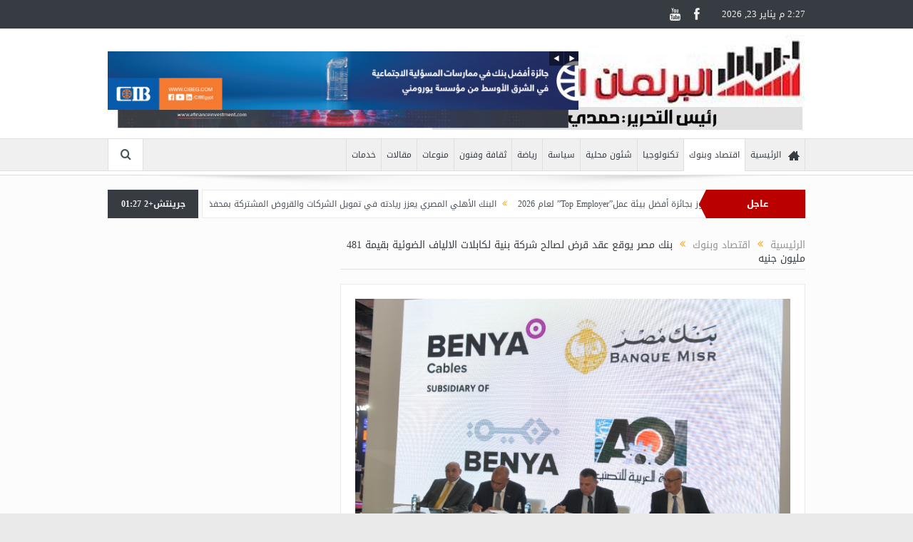

--- FILE ---
content_type: text/html; charset=UTF-8
request_url: http://parliamenteconomic.com/%D8%A8%D9%86%D9%83-%D9%85%D8%B5%D8%B1-%D9%8A%D9%88%D9%82%D8%B9-%D8%B9%D9%82%D8%AF-%D9%82%D8%B1%D8%B6-%D9%84%D8%B5%D8%A7%D9%84%D8%AD-%D8%B4%D8%B1%D9%83%D8%A9-%D8%A8%D9%86%D9%8A%D8%A9-%D9%84%D9%83%D8%A7/
body_size: 15650
content:
<!DOCTYPE html>
<!--[if lt IE 7]>      <html class="no-js lt-ie9 lt-ie8 lt-ie7" dir="rtl" lang="ar"> <![endif]-->
<!--[if IE 7]>         <html class="no-js lt-ie9 lt-ie8" dir="rtl" lang="ar"> <![endif]-->
<!--[if IE 8]>         <html class="no-js lt-ie9" dir="rtl" lang="ar"> <![endif]-->
<!--[if gt IE 8]><!--> <html class="no-js" dir="rtl" lang="ar"> <!--<![endif]-->
    <head>
	<meta charset="UTF-8" />
        <meta http-equiv="X-UA-Compatible" content="IE=edge,chrome=1">
	<title>بنك مصر يوقع عقد قرض لصالح شركة بنية لكابلات الالياف الضوئية بقيمة 481 مليون جنيه - البرلمان الاقتصادي</title>
	<link rel="profile" href="http://gmpg.org/xfn/11">
	<link rel="pingback" href="http://parliamenteconomic.com/xmlrpc.php">
<meta property="og:image" content="http://parliamenteconomic.com/wp-content/uploads/2021/11/IMG-20211108-WA0026-1024x681.jpg"/>
    <meta property="og:image:width" content="1024" />
    <meta property="og:image:height" content="1024" />

<meta property="og:title" content="بنك مصر يوقع عقد قرض لصالح شركة بنية لكابلات الالياف الضوئية بقيمة 481 مليون جنيه"/>
<meta property="og:type" content="article"/>
<meta property="og:description" content="بنك مصر يوقع عقد قرض لصالح شركة بنية لكابلات الالياف الضوئية بقيمة 481 مليون جنيه قام بنك مصر بتوقيع عقد تمويل لصالح شركة &#8220;بنية لكابلات الألياف الضوئية&#8221; إحدى شركات مجموعة &#8220;بنية"/>
<meta property="og:url" content="http://parliamenteconomic.com/%d8%a8%d9%86%d9%83-%d9%85%d8%b5%d8%b1-%d9%8a%d9%88%d9%82%d8%b9-%d8%b9%d9%82%d8%af-%d9%82%d8%b1%d8%b6-%d9%84%d8%b5%d8%a7%d9%84%d8%ad-%d8%b4%d8%b1%d9%83%d8%a9-%d8%a8%d9%86%d9%8a%d8%a9-%d9%84%d9%83%d8%a7/"/>
<meta property="og:site_name" content="البرلمان الاقتصادي"/>

<meta name="viewport" content="width=device-width, initial-scale=1, maximum-scale=1">
<link rel="shortcut icon" href="" />
<link rel="apple-touch-icon" href="http://parliamenteconomic.com/wp-content/themes/2/goodnews5/apple-touch-icon-precomposed.png" />

<link rel="pingback" href="http://parliamenteconomic.com/xmlrpc.php" />
        <!--[if lt IE 9]>
	<script src="http://parliamenteconomic.com/wp-content/themes/2/goodnews5/framework/helpers/js/html5.js"></script>
	<script src="http://parliamenteconomic.com/wp-content/themes/2/goodnews5/framework/helpers/js/IE9.js"></script>
	<![endif]-->
	<meta name='robots' content='index, follow, max-image-preview:large, max-snippet:-1, max-video-preview:-1' />
	<style>img:is([sizes="auto" i], [sizes^="auto," i]) { contain-intrinsic-size: 3000px 1500px }</style>
	
	<!-- This site is optimized with the Yoast SEO plugin v20.9 - https://yoast.com/wordpress/plugins/seo/ -->
	<link rel="canonical" href="https://parliamenteconomic.com/بنك-مصر-يوقع-عقد-قرض-لصالح-شركة-بنية-لكا/" />
	<meta property="og:locale" content="ar_AR" />
	<meta property="og:type" content="article" />
	<meta property="og:title" content="بنك مصر يوقع عقد قرض لصالح شركة بنية لكابلات الالياف الضوئية بقيمة 481 مليون جنيه - البرلمان الاقتصادي" />
	<meta property="og:description" content="بنك مصر يوقع عقد قرض لصالح شركة بنية لكابلات الالياف الضوئية بقيمة 481 مليون جنيه قام بنك مصر بتوقيع عقد تمويل لصالح شركة &#8220;بنية لكابلات الألياف الضوئية&#8221; إحدى شركات مجموعة &#8220;بنية&#8221; بقيمة 481 مليون جنيه، هذا وقد تم توقيع العقد بحضور لفيف من قيادات البنك والشركة والهيئة العربية للتصنيع وذلك خلال مؤتمر صحفي عُقد على [&hellip;]" />
	<meta property="og:url" content="https://parliamenteconomic.com/بنك-مصر-يوقع-عقد-قرض-لصالح-شركة-بنية-لكا/" />
	<meta property="og:site_name" content="البرلمان الاقتصادي" />
	<meta property="article:published_time" content="2021-11-08T23:17:39+00:00" />
	<meta property="og:image" content="https://parliamenteconomic.com/wp-content/uploads/2021/11/IMG-20211108-WA0026.jpg" />
	<meta property="og:image:width" content="1280" />
	<meta property="og:image:height" content="851" />
	<meta property="og:image:type" content="image/jpeg" />
	<meta name="author" content="حمدي الجمل" />
	<meta name="twitter:card" content="summary_large_image" />
	<meta name="twitter:label1" content="كُتب بواسطة" />
	<meta name="twitter:data1" content="حمدي الجمل" />
	<script type="application/ld+json" class="yoast-schema-graph">{"@context":"https://schema.org","@graph":[{"@type":"WebPage","@id":"https://parliamenteconomic.com/%d8%a8%d9%86%d9%83-%d9%85%d8%b5%d8%b1-%d9%8a%d9%88%d9%82%d8%b9-%d8%b9%d9%82%d8%af-%d9%82%d8%b1%d8%b6-%d9%84%d8%b5%d8%a7%d9%84%d8%ad-%d8%b4%d8%b1%d9%83%d8%a9-%d8%a8%d9%86%d9%8a%d8%a9-%d9%84%d9%83%d8%a7/","url":"https://parliamenteconomic.com/%d8%a8%d9%86%d9%83-%d9%85%d8%b5%d8%b1-%d9%8a%d9%88%d9%82%d8%b9-%d8%b9%d9%82%d8%af-%d9%82%d8%b1%d8%b6-%d9%84%d8%b5%d8%a7%d9%84%d8%ad-%d8%b4%d8%b1%d9%83%d8%a9-%d8%a8%d9%86%d9%8a%d8%a9-%d9%84%d9%83%d8%a7/","name":"بنك مصر يوقع عقد قرض لصالح شركة بنية لكابلات الالياف الضوئية بقيمة 481 مليون جنيه - البرلمان الاقتصادي","isPartOf":{"@id":"https://parliamenteconomic.com/#website"},"primaryImageOfPage":{"@id":"https://parliamenteconomic.com/%d8%a8%d9%86%d9%83-%d9%85%d8%b5%d8%b1-%d9%8a%d9%88%d9%82%d8%b9-%d8%b9%d9%82%d8%af-%d9%82%d8%b1%d8%b6-%d9%84%d8%b5%d8%a7%d9%84%d8%ad-%d8%b4%d8%b1%d9%83%d8%a9-%d8%a8%d9%86%d9%8a%d8%a9-%d9%84%d9%83%d8%a7/#primaryimage"},"image":{"@id":"https://parliamenteconomic.com/%d8%a8%d9%86%d9%83-%d9%85%d8%b5%d8%b1-%d9%8a%d9%88%d9%82%d8%b9-%d8%b9%d9%82%d8%af-%d9%82%d8%b1%d8%b6-%d9%84%d8%b5%d8%a7%d9%84%d8%ad-%d8%b4%d8%b1%d9%83%d8%a9-%d8%a8%d9%86%d9%8a%d8%a9-%d9%84%d9%83%d8%a7/#primaryimage"},"thumbnailUrl":"http://parliamenteconomic.com/wp-content/uploads/2021/11/IMG-20211108-WA0026.jpg","datePublished":"2021-11-08T23:17:39+00:00","dateModified":"2021-11-08T23:17:39+00:00","author":{"@id":"https://parliamenteconomic.com/#/schema/person/ee215b81f433740aeca759af1fc3ff77"},"inLanguage":"ar","potentialAction":[{"@type":"ReadAction","target":["https://parliamenteconomic.com/%d8%a8%d9%86%d9%83-%d9%85%d8%b5%d8%b1-%d9%8a%d9%88%d9%82%d8%b9-%d8%b9%d9%82%d8%af-%d9%82%d8%b1%d8%b6-%d9%84%d8%b5%d8%a7%d9%84%d8%ad-%d8%b4%d8%b1%d9%83%d8%a9-%d8%a8%d9%86%d9%8a%d8%a9-%d9%84%d9%83%d8%a7/"]}]},{"@type":"ImageObject","inLanguage":"ar","@id":"https://parliamenteconomic.com/%d8%a8%d9%86%d9%83-%d9%85%d8%b5%d8%b1-%d9%8a%d9%88%d9%82%d8%b9-%d8%b9%d9%82%d8%af-%d9%82%d8%b1%d8%b6-%d9%84%d8%b5%d8%a7%d9%84%d8%ad-%d8%b4%d8%b1%d9%83%d8%a9-%d8%a8%d9%86%d9%8a%d8%a9-%d9%84%d9%83%d8%a7/#primaryimage","url":"http://parliamenteconomic.com/wp-content/uploads/2021/11/IMG-20211108-WA0026.jpg","contentUrl":"http://parliamenteconomic.com/wp-content/uploads/2021/11/IMG-20211108-WA0026.jpg","width":1280,"height":851},{"@type":"WebSite","@id":"https://parliamenteconomic.com/#website","url":"https://parliamenteconomic.com/","name":"البرلمان الاقتصادي","description":"بوابتك لعالم الاقتصاد","potentialAction":[{"@type":"SearchAction","target":{"@type":"EntryPoint","urlTemplate":"https://parliamenteconomic.com/?s={search_term_string}"},"query-input":"required name=search_term_string"}],"inLanguage":"ar"},{"@type":"Person","@id":"https://parliamenteconomic.com/#/schema/person/ee215b81f433740aeca759af1fc3ff77","name":"حمدي الجمل","image":{"@type":"ImageObject","inLanguage":"ar","@id":"https://parliamenteconomic.com/#/schema/person/image/","url":"https://secure.gravatar.com/avatar/e876e96c6fc2872669cd5be4cad5af36?s=96&d=mm&r=g","contentUrl":"https://secure.gravatar.com/avatar/e876e96c6fc2872669cd5be4cad5af36?s=96&d=mm&r=g","caption":"حمدي الجمل"},"url":"http://parliamenteconomic.com/author/hamdy/"}]}</script>
	<!-- / Yoast SEO plugin. -->


<link rel="alternate" type="application/rss+xml" title="البرلمان الاقتصادي &laquo; الخلاصة" href="http://parliamenteconomic.com/feed/" />
<link rel="alternate" type="application/rss+xml" title="البرلمان الاقتصادي &laquo; خلاصة التعليقات" href="http://parliamenteconomic.com/comments/feed/" />
<link rel="alternate" type="application/rss+xml" title="البرلمان الاقتصادي &laquo; بنك مصر يوقع عقد قرض لصالح شركة بنية لكابلات الالياف الضوئية بقيمة 481 مليون جنيه خلاصة التعليقات" href="http://parliamenteconomic.com/%d8%a8%d9%86%d9%83-%d9%85%d8%b5%d8%b1-%d9%8a%d9%88%d9%82%d8%b9-%d8%b9%d9%82%d8%af-%d9%82%d8%b1%d8%b6-%d9%84%d8%b5%d8%a7%d9%84%d8%ad-%d8%b4%d8%b1%d9%83%d8%a9-%d8%a8%d9%86%d9%8a%d8%a9-%d9%84%d9%83%d8%a7/feed/" />
<script type="text/javascript">
/* <![CDATA[ */
window._wpemojiSettings = {"baseUrl":"https:\/\/s.w.org\/images\/core\/emoji\/15.0.3\/72x72\/","ext":".png","svgUrl":"https:\/\/s.w.org\/images\/core\/emoji\/15.0.3\/svg\/","svgExt":".svg","source":{"concatemoji":"http:\/\/parliamenteconomic.com\/wp-includes\/js\/wp-emoji-release.min.js?ver=64328e48e711573e1bb9254a57d539b8"}};
/*! This file is auto-generated */
!function(i,n){var o,s,e;function c(e){try{var t={supportTests:e,timestamp:(new Date).valueOf()};sessionStorage.setItem(o,JSON.stringify(t))}catch(e){}}function p(e,t,n){e.clearRect(0,0,e.canvas.width,e.canvas.height),e.fillText(t,0,0);var t=new Uint32Array(e.getImageData(0,0,e.canvas.width,e.canvas.height).data),r=(e.clearRect(0,0,e.canvas.width,e.canvas.height),e.fillText(n,0,0),new Uint32Array(e.getImageData(0,0,e.canvas.width,e.canvas.height).data));return t.every(function(e,t){return e===r[t]})}function u(e,t,n){switch(t){case"flag":return n(e,"\ud83c\udff3\ufe0f\u200d\u26a7\ufe0f","\ud83c\udff3\ufe0f\u200b\u26a7\ufe0f")?!1:!n(e,"\ud83c\uddfa\ud83c\uddf3","\ud83c\uddfa\u200b\ud83c\uddf3")&&!n(e,"\ud83c\udff4\udb40\udc67\udb40\udc62\udb40\udc65\udb40\udc6e\udb40\udc67\udb40\udc7f","\ud83c\udff4\u200b\udb40\udc67\u200b\udb40\udc62\u200b\udb40\udc65\u200b\udb40\udc6e\u200b\udb40\udc67\u200b\udb40\udc7f");case"emoji":return!n(e,"\ud83d\udc26\u200d\u2b1b","\ud83d\udc26\u200b\u2b1b")}return!1}function f(e,t,n){var r="undefined"!=typeof WorkerGlobalScope&&self instanceof WorkerGlobalScope?new OffscreenCanvas(300,150):i.createElement("canvas"),a=r.getContext("2d",{willReadFrequently:!0}),o=(a.textBaseline="top",a.font="600 32px Arial",{});return e.forEach(function(e){o[e]=t(a,e,n)}),o}function t(e){var t=i.createElement("script");t.src=e,t.defer=!0,i.head.appendChild(t)}"undefined"!=typeof Promise&&(o="wpEmojiSettingsSupports",s=["flag","emoji"],n.supports={everything:!0,everythingExceptFlag:!0},e=new Promise(function(e){i.addEventListener("DOMContentLoaded",e,{once:!0})}),new Promise(function(t){var n=function(){try{var e=JSON.parse(sessionStorage.getItem(o));if("object"==typeof e&&"number"==typeof e.timestamp&&(new Date).valueOf()<e.timestamp+604800&&"object"==typeof e.supportTests)return e.supportTests}catch(e){}return null}();if(!n){if("undefined"!=typeof Worker&&"undefined"!=typeof OffscreenCanvas&&"undefined"!=typeof URL&&URL.createObjectURL&&"undefined"!=typeof Blob)try{var e="postMessage("+f.toString()+"("+[JSON.stringify(s),u.toString(),p.toString()].join(",")+"));",r=new Blob([e],{type:"text/javascript"}),a=new Worker(URL.createObjectURL(r),{name:"wpTestEmojiSupports"});return void(a.onmessage=function(e){c(n=e.data),a.terminate(),t(n)})}catch(e){}c(n=f(s,u,p))}t(n)}).then(function(e){for(var t in e)n.supports[t]=e[t],n.supports.everything=n.supports.everything&&n.supports[t],"flag"!==t&&(n.supports.everythingExceptFlag=n.supports.everythingExceptFlag&&n.supports[t]);n.supports.everythingExceptFlag=n.supports.everythingExceptFlag&&!n.supports.flag,n.DOMReady=!1,n.readyCallback=function(){n.DOMReady=!0}}).then(function(){return e}).then(function(){var e;n.supports.everything||(n.readyCallback(),(e=n.source||{}).concatemoji?t(e.concatemoji):e.wpemoji&&e.twemoji&&(t(e.twemoji),t(e.wpemoji)))}))}((window,document),window._wpemojiSettings);
/* ]]> */
</script>
<style id='wp-emoji-styles-inline-css' type='text/css'>

	img.wp-smiley, img.emoji {
		display: inline !important;
		border: none !important;
		box-shadow: none !important;
		height: 1em !important;
		width: 1em !important;
		margin: 0 0.07em !important;
		vertical-align: -0.1em !important;
		background: none !important;
		padding: 0 !important;
	}
</style>
<link rel='stylesheet' id='wp-block-library-rtl-css' href='http://parliamenteconomic.com/wp-includes/css/dist/block-library/style-rtl.min.css?ver=64328e48e711573e1bb9254a57d539b8' type='text/css' media='all' />
<style id='classic-theme-styles-inline-css' type='text/css'>
/*! This file is auto-generated */
.wp-block-button__link{color:#fff;background-color:#32373c;border-radius:9999px;box-shadow:none;text-decoration:none;padding:calc(.667em + 2px) calc(1.333em + 2px);font-size:1.125em}.wp-block-file__button{background:#32373c;color:#fff;text-decoration:none}
</style>
<style id='global-styles-inline-css' type='text/css'>
:root{--wp--preset--aspect-ratio--square: 1;--wp--preset--aspect-ratio--4-3: 4/3;--wp--preset--aspect-ratio--3-4: 3/4;--wp--preset--aspect-ratio--3-2: 3/2;--wp--preset--aspect-ratio--2-3: 2/3;--wp--preset--aspect-ratio--16-9: 16/9;--wp--preset--aspect-ratio--9-16: 9/16;--wp--preset--color--black: #000000;--wp--preset--color--cyan-bluish-gray: #abb8c3;--wp--preset--color--white: #ffffff;--wp--preset--color--pale-pink: #f78da7;--wp--preset--color--vivid-red: #cf2e2e;--wp--preset--color--luminous-vivid-orange: #ff6900;--wp--preset--color--luminous-vivid-amber: #fcb900;--wp--preset--color--light-green-cyan: #7bdcb5;--wp--preset--color--vivid-green-cyan: #00d084;--wp--preset--color--pale-cyan-blue: #8ed1fc;--wp--preset--color--vivid-cyan-blue: #0693e3;--wp--preset--color--vivid-purple: #9b51e0;--wp--preset--gradient--vivid-cyan-blue-to-vivid-purple: linear-gradient(135deg,rgba(6,147,227,1) 0%,rgb(155,81,224) 100%);--wp--preset--gradient--light-green-cyan-to-vivid-green-cyan: linear-gradient(135deg,rgb(122,220,180) 0%,rgb(0,208,130) 100%);--wp--preset--gradient--luminous-vivid-amber-to-luminous-vivid-orange: linear-gradient(135deg,rgba(252,185,0,1) 0%,rgba(255,105,0,1) 100%);--wp--preset--gradient--luminous-vivid-orange-to-vivid-red: linear-gradient(135deg,rgba(255,105,0,1) 0%,rgb(207,46,46) 100%);--wp--preset--gradient--very-light-gray-to-cyan-bluish-gray: linear-gradient(135deg,rgb(238,238,238) 0%,rgb(169,184,195) 100%);--wp--preset--gradient--cool-to-warm-spectrum: linear-gradient(135deg,rgb(74,234,220) 0%,rgb(151,120,209) 20%,rgb(207,42,186) 40%,rgb(238,44,130) 60%,rgb(251,105,98) 80%,rgb(254,248,76) 100%);--wp--preset--gradient--blush-light-purple: linear-gradient(135deg,rgb(255,206,236) 0%,rgb(152,150,240) 100%);--wp--preset--gradient--blush-bordeaux: linear-gradient(135deg,rgb(254,205,165) 0%,rgb(254,45,45) 50%,rgb(107,0,62) 100%);--wp--preset--gradient--luminous-dusk: linear-gradient(135deg,rgb(255,203,112) 0%,rgb(199,81,192) 50%,rgb(65,88,208) 100%);--wp--preset--gradient--pale-ocean: linear-gradient(135deg,rgb(255,245,203) 0%,rgb(182,227,212) 50%,rgb(51,167,181) 100%);--wp--preset--gradient--electric-grass: linear-gradient(135deg,rgb(202,248,128) 0%,rgb(113,206,126) 100%);--wp--preset--gradient--midnight: linear-gradient(135deg,rgb(2,3,129) 0%,rgb(40,116,252) 100%);--wp--preset--font-size--small: 13px;--wp--preset--font-size--medium: 20px;--wp--preset--font-size--large: 36px;--wp--preset--font-size--x-large: 42px;--wp--preset--spacing--20: 0.44rem;--wp--preset--spacing--30: 0.67rem;--wp--preset--spacing--40: 1rem;--wp--preset--spacing--50: 1.5rem;--wp--preset--spacing--60: 2.25rem;--wp--preset--spacing--70: 3.38rem;--wp--preset--spacing--80: 5.06rem;--wp--preset--shadow--natural: 6px 6px 9px rgba(0, 0, 0, 0.2);--wp--preset--shadow--deep: 12px 12px 50px rgba(0, 0, 0, 0.4);--wp--preset--shadow--sharp: 6px 6px 0px rgba(0, 0, 0, 0.2);--wp--preset--shadow--outlined: 6px 6px 0px -3px rgba(255, 255, 255, 1), 6px 6px rgba(0, 0, 0, 1);--wp--preset--shadow--crisp: 6px 6px 0px rgba(0, 0, 0, 1);}:where(.is-layout-flex){gap: 0.5em;}:where(.is-layout-grid){gap: 0.5em;}body .is-layout-flex{display: flex;}.is-layout-flex{flex-wrap: wrap;align-items: center;}.is-layout-flex > :is(*, div){margin: 0;}body .is-layout-grid{display: grid;}.is-layout-grid > :is(*, div){margin: 0;}:where(.wp-block-columns.is-layout-flex){gap: 2em;}:where(.wp-block-columns.is-layout-grid){gap: 2em;}:where(.wp-block-post-template.is-layout-flex){gap: 1.25em;}:where(.wp-block-post-template.is-layout-grid){gap: 1.25em;}.has-black-color{color: var(--wp--preset--color--black) !important;}.has-cyan-bluish-gray-color{color: var(--wp--preset--color--cyan-bluish-gray) !important;}.has-white-color{color: var(--wp--preset--color--white) !important;}.has-pale-pink-color{color: var(--wp--preset--color--pale-pink) !important;}.has-vivid-red-color{color: var(--wp--preset--color--vivid-red) !important;}.has-luminous-vivid-orange-color{color: var(--wp--preset--color--luminous-vivid-orange) !important;}.has-luminous-vivid-amber-color{color: var(--wp--preset--color--luminous-vivid-amber) !important;}.has-light-green-cyan-color{color: var(--wp--preset--color--light-green-cyan) !important;}.has-vivid-green-cyan-color{color: var(--wp--preset--color--vivid-green-cyan) !important;}.has-pale-cyan-blue-color{color: var(--wp--preset--color--pale-cyan-blue) !important;}.has-vivid-cyan-blue-color{color: var(--wp--preset--color--vivid-cyan-blue) !important;}.has-vivid-purple-color{color: var(--wp--preset--color--vivid-purple) !important;}.has-black-background-color{background-color: var(--wp--preset--color--black) !important;}.has-cyan-bluish-gray-background-color{background-color: var(--wp--preset--color--cyan-bluish-gray) !important;}.has-white-background-color{background-color: var(--wp--preset--color--white) !important;}.has-pale-pink-background-color{background-color: var(--wp--preset--color--pale-pink) !important;}.has-vivid-red-background-color{background-color: var(--wp--preset--color--vivid-red) !important;}.has-luminous-vivid-orange-background-color{background-color: var(--wp--preset--color--luminous-vivid-orange) !important;}.has-luminous-vivid-amber-background-color{background-color: var(--wp--preset--color--luminous-vivid-amber) !important;}.has-light-green-cyan-background-color{background-color: var(--wp--preset--color--light-green-cyan) !important;}.has-vivid-green-cyan-background-color{background-color: var(--wp--preset--color--vivid-green-cyan) !important;}.has-pale-cyan-blue-background-color{background-color: var(--wp--preset--color--pale-cyan-blue) !important;}.has-vivid-cyan-blue-background-color{background-color: var(--wp--preset--color--vivid-cyan-blue) !important;}.has-vivid-purple-background-color{background-color: var(--wp--preset--color--vivid-purple) !important;}.has-black-border-color{border-color: var(--wp--preset--color--black) !important;}.has-cyan-bluish-gray-border-color{border-color: var(--wp--preset--color--cyan-bluish-gray) !important;}.has-white-border-color{border-color: var(--wp--preset--color--white) !important;}.has-pale-pink-border-color{border-color: var(--wp--preset--color--pale-pink) !important;}.has-vivid-red-border-color{border-color: var(--wp--preset--color--vivid-red) !important;}.has-luminous-vivid-orange-border-color{border-color: var(--wp--preset--color--luminous-vivid-orange) !important;}.has-luminous-vivid-amber-border-color{border-color: var(--wp--preset--color--luminous-vivid-amber) !important;}.has-light-green-cyan-border-color{border-color: var(--wp--preset--color--light-green-cyan) !important;}.has-vivid-green-cyan-border-color{border-color: var(--wp--preset--color--vivid-green-cyan) !important;}.has-pale-cyan-blue-border-color{border-color: var(--wp--preset--color--pale-cyan-blue) !important;}.has-vivid-cyan-blue-border-color{border-color: var(--wp--preset--color--vivid-cyan-blue) !important;}.has-vivid-purple-border-color{border-color: var(--wp--preset--color--vivid-purple) !important;}.has-vivid-cyan-blue-to-vivid-purple-gradient-background{background: var(--wp--preset--gradient--vivid-cyan-blue-to-vivid-purple) !important;}.has-light-green-cyan-to-vivid-green-cyan-gradient-background{background: var(--wp--preset--gradient--light-green-cyan-to-vivid-green-cyan) !important;}.has-luminous-vivid-amber-to-luminous-vivid-orange-gradient-background{background: var(--wp--preset--gradient--luminous-vivid-amber-to-luminous-vivid-orange) !important;}.has-luminous-vivid-orange-to-vivid-red-gradient-background{background: var(--wp--preset--gradient--luminous-vivid-orange-to-vivid-red) !important;}.has-very-light-gray-to-cyan-bluish-gray-gradient-background{background: var(--wp--preset--gradient--very-light-gray-to-cyan-bluish-gray) !important;}.has-cool-to-warm-spectrum-gradient-background{background: var(--wp--preset--gradient--cool-to-warm-spectrum) !important;}.has-blush-light-purple-gradient-background{background: var(--wp--preset--gradient--blush-light-purple) !important;}.has-blush-bordeaux-gradient-background{background: var(--wp--preset--gradient--blush-bordeaux) !important;}.has-luminous-dusk-gradient-background{background: var(--wp--preset--gradient--luminous-dusk) !important;}.has-pale-ocean-gradient-background{background: var(--wp--preset--gradient--pale-ocean) !important;}.has-electric-grass-gradient-background{background: var(--wp--preset--gradient--electric-grass) !important;}.has-midnight-gradient-background{background: var(--wp--preset--gradient--midnight) !important;}.has-small-font-size{font-size: var(--wp--preset--font-size--small) !important;}.has-medium-font-size{font-size: var(--wp--preset--font-size--medium) !important;}.has-large-font-size{font-size: var(--wp--preset--font-size--large) !important;}.has-x-large-font-size{font-size: var(--wp--preset--font-size--x-large) !important;}
:where(.wp-block-post-template.is-layout-flex){gap: 1.25em;}:where(.wp-block-post-template.is-layout-grid){gap: 1.25em;}
:where(.wp-block-columns.is-layout-flex){gap: 2em;}:where(.wp-block-columns.is-layout-grid){gap: 2em;}
:root :where(.wp-block-pullquote){font-size: 1.5em;line-height: 1.6;}
</style>
<link rel='stylesheet' id='plugins-css' href='http://parliamenteconomic.com/wp-content/themes/2/goodnews5/css/plugins.css?ver=64328e48e711573e1bb9254a57d539b8' type='text/css' media='all' />
<link rel='stylesheet' id='main-css' href='http://parliamenteconomic.com/wp-content/themes/2/goodnews5/css/main.css?ver=64328e48e711573e1bb9254a57d539b8' type='text/css' media='all' />
<link rel='stylesheet' id='responsive-css' href='http://parliamenteconomic.com/wp-content/themes/2/goodnews5/css/media.css?ver=64328e48e711573e1bb9254a57d539b8' type='text/css' media='all' />
<link rel='stylesheet' id='style-css' href='http://parliamenteconomic.com/wp-content/themes/2/goodnews5/style.css?ver=64328e48e711573e1bb9254a57d539b8' type='text/css' media='all' />
<script type="text/javascript" src="http://parliamenteconomic.com/wp-includes/js/jquery/jquery.min.js?ver=3.7.1" id="jquery-core-js"></script>
<script type="text/javascript" src="http://parliamenteconomic.com/wp-includes/js/jquery/jquery-migrate.min.js?ver=3.4.1" id="jquery-migrate-js"></script>
<link rel="https://api.w.org/" href="http://parliamenteconomic.com/wp-json/" /><link rel="alternate" title="JSON" type="application/json" href="http://parliamenteconomic.com/wp-json/wp/v2/posts/20760" /><link rel="EditURI" type="application/rsd+xml" title="RSD" href="http://parliamenteconomic.com/xmlrpc.php?rsd" />
<link rel="stylesheet" href="http://parliamenteconomic.com/wp-content/themes/2/goodnews5/rtl.css" type="text/css" media="screen" />
<link rel='shortlink' href='http://parliamenteconomic.com/?p=20760' />
<link rel="alternate" title="oEmbed (JSON)" type="application/json+oembed" href="http://parliamenteconomic.com/wp-json/oembed/1.0/embed?url=http%3A%2F%2Fparliamenteconomic.com%2F%25d8%25a8%25d9%2586%25d9%2583-%25d9%2585%25d8%25b5%25d8%25b1-%25d9%258a%25d9%2588%25d9%2582%25d8%25b9-%25d8%25b9%25d9%2582%25d8%25af-%25d9%2582%25d8%25b1%25d8%25b6-%25d9%2584%25d8%25b5%25d8%25a7%25d9%2584%25d8%25ad-%25d8%25b4%25d8%25b1%25d9%2583%25d8%25a9-%25d8%25a8%25d9%2586%25d9%258a%25d8%25a9-%25d9%2584%25d9%2583%25d8%25a7%2F" />
<link rel="alternate" title="oEmbed (XML)" type="text/xml+oembed" href="http://parliamenteconomic.com/wp-json/oembed/1.0/embed?url=http%3A%2F%2Fparliamenteconomic.com%2F%25d8%25a8%25d9%2586%25d9%2583-%25d9%2585%25d8%25b5%25d8%25b1-%25d9%258a%25d9%2588%25d9%2582%25d8%25b9-%25d8%25b9%25d9%2582%25d8%25af-%25d9%2582%25d8%25b1%25d8%25b6-%25d9%2584%25d8%25b5%25d8%25a7%25d9%2584%25d8%25ad-%25d8%25b4%25d8%25b1%25d9%2583%25d8%25a9-%25d8%25a8%25d9%2586%25d9%258a%25d8%25a9-%25d9%2584%25d9%2583%25d8%25a7%2F&#038;format=xml" />
<meta name="generator" content="Powered by WPBakery Page Builder - drag and drop page builder for WordPress."/>
<!--[if lte IE 9]><link rel="stylesheet" type="text/css" href="http://parliamenteconomic.com/wp-content/plugins/js_composer/assets/css/vc_lte_ie9.min.css" media="screen"><![endif]--><!-- Tracking code easily added by NK Google Analytics -->
<script type="text/javascript"> 
(function(i,s,o,g,r,a,m){i['GoogleAnalyticsObject']=r;i[r]=i[r]||function(){ 
(i[r].q=i[r].q||[]).push(arguments)},i[r].l=1*new Date();a=s.createElement(o), 
m=s.getElementsByTagName(o)[0];a.async=1;a.src=g;m.parentNode.insertBefore(a,m) 
})(window,document,'script','https://www.google-analytics.com/analytics.js','ga'); 
ga('create', 'UA-113401475-1', 'auto'); 
ga('send', 'pageview'); 
</script> 
<link rel="icon" href="http://parliamenteconomic.com/wp-content/uploads/2018/01/cropped-logo-32x32.png" sizes="32x32" />
<link rel="icon" href="http://parliamenteconomic.com/wp-content/uploads/2018/01/cropped-logo-192x192.png" sizes="192x192" />
<link rel="apple-touch-icon" href="http://parliamenteconomic.com/wp-content/uploads/2018/01/cropped-logo-180x180.png" />
<meta name="msapplication-TileImage" content="http://parliamenteconomic.com/wp-content/uploads/2018/01/cropped-logo-270x270.png" />
<style type="text/css" title="dynamic-css" class="options-output">body{color:#8e8e8e;}</style><style type="text/css">
    
.header > .inner, .header .logo {
line-height: 154px;
height: 154px;
}
/* Category background */
body, body.layout-boxed {
}
.entry-content p {
    font-size: 16px;
    color: #000;
    font-weight: 700;
    text-align: justify;
}</style>
<noscript><style type="text/css"> .wpb_animate_when_almost_visible { opacity: 1; }</style></noscript>    </head>
    <body class="rtl post-template-default single single-post postid-20760 single-format-standard left-sidebar singular layout-boxed navigation_highlight_ancestor time_in_twelve_format wpb-js-composer js-comp-ver-5.4.5 vc_responsive" itemscope="itemscope" itemtype="http://schema.org/WebPage">
    
        <!--[if lt IE 7]>
            <p class="browsehappy">أنت تستخدم <strong>قديم</strong> متصفح. من فضلك <a href="http://browsehappy.com/">قم بتحديث المتصفحr</a>لتحسين التجربة</p>
        <![endif]-->
        <div class="boxed-wrap clearfix">
	    <div id="header-wrapper">
                         <div class="topbar">
  <div class="inner">
    <div class="today_date">
2:27 م يناير 23, 2026  </div>
        <div class="top-left-content">
                 
                         </div> <!--tb left-->
        <div class="top-right-content">
            		    <ul class="mom-social-icons">
        
                <li class="facebook"><a target="_blank" class="vector_icon" href="https://www.facebook.com/parliamenteconomic/"><i class="fa-icon-facebook "></i></a></li>        
        
        
        
                        <li class="youtube"><a target="_blank" class="vector_icon" href="https://www.youtube.com/channel/UCgmr4RZVC-UOJAl63cbcXew"><i class="fa-icon-youtube"></i></a></li>
        
        
        
        

        

        
                        	
	    </ul>
                    </div> <!--tb right-->
</div>
 </div> <!--topbar-->
             <header class="header " itemscope="itemscope" itemtype="http://schema.org/WPHeader" role="banner">
                <div class="inner">
						                    <div class="logo">
					                    <a href="http://parliamenteconomic.com">
		                                                    <img src="http://parliamenteconomic.com/wp-content/uploads/2025/10/IMG-20251001-WA0046.jpg" alt="البرلمان الاقتصادي" width="529" height="142" />
                                                                                               <img class="mom_retina_logo" src="http://parliamenteconomic.com/wp-content/uploads/2025/10/IMG-20251001-WA0046.jpg" width="529" height="142" alt="البرلمان الاقتصادي" />
                                                		                    </a>

					
                    </div>
                                        <div class="header-right">
                                  		<script type="text/javascript">
		jQuery(document).ready(function($) {
			$('.e3lanat-rotator-id-76 .mom-e3lanat-inner').imagesLoaded( function() {
			jQuery('.e3lanat-rotator-id-76 .mom-e3lanat-inner').boxSlider({
				autoScroll: true,
				timeout: 6000,
				speed: 800,
				effect: 'scrollVert3d',
				pauseOnHover: true,
				next:'.e3lanat-rotator-id-76 .adr-next',
				prev: '.e3lanat-rotator-id-76 .adr-prev'
				
			});

			});

		});
	</script>
		<div class="mom-e3lanat-wrap  ">
	<div class="mom-e3lanat e3lanat-layout-rotator e3lanat-rotator-id-76" style="width:660px; height:90px;">
	<div class="adr-arrows"><span class="adr-prev"><i class="enotype-icon-arrow-left4"></i></span><span class="adr-next"><i class="enotype-icon-arrow-right4"></i></span></div>	<div class="mom-e3lanat-inner">
		
				<div class="mom-e3lan" data-id="3887" style=" ">
					<a href="https://www.cibeg.com/English/Pages/default.aspx" target="_blank"><img src="http://parliamenteconomic.com/wp-content/uploads/2018/06/Veto-728x90px-3-2.jpg" alt="ad" width="660" height="90"></a>
		 	</div><!--mom ad-->
					<div class="mom-e3lan" data-id="3887" style=" ">
					<a href="http://www.scbank.com.eg/" target="_blank"><img src="http://parliamenteconomic.com/wp-content/uploads/2018/06/Web-Banner-720X90-Ar-1.jpg" alt="ad" width="660" height="90"></a>
		 	</div><!--mom ad-->
					<div class="mom-e3lan" data-id="3887" style=" ">
					<a href="https://www.facebook.com/BDCEgypt/" target="_blank"><img src="http://parliamenteconomic.com/wp-content/uploads/2018/06/Logo.png" alt="ad" width="660" height="90"></a>
		 	</div><!--mom ad-->
					<div class="mom-e3lan" data-id="3887" style=" ">
					<a href="https://www.idb.com.eg/" target="_blank"><img src="http://parliamenteconomic.com/wp-content/uploads/2018/06/idb.png" alt="ad" width="660" height="90"></a>
		 	</div><!--mom ad-->
					<div class="mom-e3lan" data-id="3887" style=" ">
		<div class="e3lan-code"><a href="https://youtu.be/v_X_7j0xAGM?si=alRANB5duHG6lGdz" ><img src="http://parliamenteconomic.com/wp-content/uploads/2025/11/56e69dbf-b08a-4110-9304-f31147560bcc.jpeg" > </a></div>	</div><!--mom ad-->
					<div class="mom-e3lan" data-id="3887" style=" ">
		<div class="e3lan-code"><a href="https://bnkmsr.com/3K0TcSt" > <img src="http://parliamenteconomic.com/wp-content/uploads/2025/09/ee44b01d-237a-4fd9-80a4-4915a6a4a066.jpeg" /></a></div>	</div><!--mom ad-->
					<div class="mom-e3lan" data-id="3887" style=" ">
		<div class="e3lan-code"><a href="#1" ><img src="http://parliamenteconomic.com/wp-content/uploads/2024/11/e4e4f56d-1487-4cdc-b2ae-d1671e482e7a.jpeg" > </a></div>	</div><!--mom ad-->
					<div class="mom-e3lan" data-id="3887" style=" ">
		<div class="e3lan-code"><a href="#1" ><img src="http://parliamenteconomic.com/wp-content/uploads/2025/11/dd7b16c7-d014-4ea1-8cc1-c43c59d18382-1.jpeg" > </a></div>	</div><!--mom ad-->
					<div class="mom-e3lan" data-id="3887" style=" ">
		<div class="e3lan-code"><a href="#1" ><img src="http://parliamenteconomic.com/wp-content/uploads/2025/09/038bf613-b4da-4806-9a94-740d8d6e8b34.jpeg" > </a></div>	</div><!--mom ad-->
					<div class="mom-e3lan" data-id="3887" style=" ">
		<div class="e3lan-code"><a href="#1" ><img src="http://parliamenteconomic.com/wp-content/uploads/2025/01/eb9fb5cb-1aa8-4e6c-a58f-ecd0c3c19b6b.jpeg" > </a></div>	</div><!--mom ad-->
					<div class="mom-e3lan" data-id="3887" style=" ">
		<div class="e3lan-code"><a href="https://m.facebook.com/NationalPostAuthority/" ><img src="http://parliamenteconomic.com/wp-content/uploads/2025/12/28f07c61-2184-42a9-b3f6-77e9aa0a90b1.jpeg" > </a></div>	</div><!--mom ad-->
			</div>
	</div>	<!--Mom ads-->
	</div>
                    </div> <!--header right-->
                    
                <div class="clear"></div>
                </div>
            </header>
	    	    </div> <!--header wrap-->
                                    <nav id="navigation" itemtype="http://schema.org/SiteNavigationElement" itemscope="itemscope" role="navigation" class="dd-effect-slide ">
                <div class="navigation-inner">
                <div class="inner">
                                                                <ul id="menu-%d8%a7%d9%84%d8%b1%d8%a6%d9%8a%d8%b3%d9%8a%d8%a9" class="main-menu mom_visibility_desktop"><li id="menu-item-158" class="menu-item menu-item-type-post_type menu-item-object-page menu-item-home mom_default_menu_item menu-item-depth-0"><a href="http://parliamenteconomic.com/"><i class="momizat-icon-home2"></i>الرئيسية</a></li>
<li id="menu-item-159" class="menu-item menu-item-type-taxonomy menu-item-object-category current-post-ancestor current-menu-parent current-post-parent mom_default_menu_item menu-item-depth-0"><a href="http://parliamenteconomic.com/category/%d8%a7%d9%82%d8%aa%d8%b5%d8%a7%d8%af-%d9%88%d8%a8%d9%86%d9%88%d9%83/">اقتصاد وبنوك</a></li>
<li id="menu-item-160" class="menu-item menu-item-type-taxonomy menu-item-object-category mom_default_menu_item menu-item-depth-0"><a href="http://parliamenteconomic.com/category/%d8%aa%d9%83%d9%86%d9%88%d9%84%d9%88%d8%ac%d9%8a%d8%a7/">تكنولوجيا</a></li>
<li id="menu-item-164" class="menu-item menu-item-type-taxonomy menu-item-object-category mom_default_menu_item menu-item-depth-0"><a href="http://parliamenteconomic.com/category/%d8%b4%d8%a6%d9%88%d9%86-%d9%85%d8%ad%d9%84%d9%8a%d8%a9/">شئون محلية</a></li>
<li id="menu-item-163" class="menu-item menu-item-type-taxonomy menu-item-object-category mom_default_menu_item menu-item-depth-0"><a href="http://parliamenteconomic.com/category/%d8%b3%d9%8a%d8%a7%d8%b3%d8%a9/">سياسة</a></li>
<li id="menu-item-162" class="menu-item menu-item-type-taxonomy menu-item-object-category mom_default_menu_item menu-item-depth-0"><a href="http://parliamenteconomic.com/category/%d8%b1%d9%8a%d8%a7%d8%b6%d8%a9/">رياضة</a></li>
<li id="menu-item-161" class="menu-item menu-item-type-taxonomy menu-item-object-category mom_default_menu_item menu-item-depth-0"><a href="http://parliamenteconomic.com/category/%d8%ab%d9%82%d8%a7%d9%81%d8%a9-%d9%88%d9%81%d9%86%d9%88%d9%86/">ثقافة وفنون</a></li>
<li id="menu-item-166" class="menu-item menu-item-type-taxonomy menu-item-object-category mom_default_menu_item menu-item-depth-0"><a href="http://parliamenteconomic.com/category/%d9%85%d9%86%d9%88%d8%b9%d8%a7%d8%aa/">منوعات</a></li>
<li id="menu-item-165" class="menu-item menu-item-type-taxonomy menu-item-object-category mom_default_menu_item menu-item-depth-0"><a href="http://parliamenteconomic.com/category/%d9%85%d9%82%d8%a7%d9%84%d8%a7%d8%aa/">مقالات</a></li>
<li id="menu-item-284" class="menu-item menu-item-type-taxonomy menu-item-object-category mom_default_menu_item menu-item-depth-0"><a href="http://parliamenteconomic.com/category/%d8%ae%d8%af%d9%85%d8%a7%d8%aa/">خدمات</a></li>
</ul>                                                                <div class="device-menu-wrap mom_visibility_device">
                        <div id="menu-holder" class="device-menu-holder">
                            <i class="fa-icon-align-justify mh-icon"></i> <span class="the_menu_holder_area"><i class="dmh-icon"></i>قائمة</span><i class="mh-caret"></i>
                        </div>
                        <ul id="menu-%d8%a7%d9%84%d8%b1%d8%a6%d9%8a%d8%b3%d9%8a%d8%a9-1" class="device-menu mom_visibility_device"><li id="menu-item-158" class="menu-item menu-item-type-post_type menu-item-object-page menu-item-home mom_default_menu_item menu-item-depth-0"><a href="http://parliamenteconomic.com/"><i class="momizat-icon-home2"></i>الرئيسية</a></li>
<li id="menu-item-159" class="menu-item menu-item-type-taxonomy menu-item-object-category current-post-ancestor current-menu-parent current-post-parent mom_default_menu_item menu-item-depth-0"><a href="http://parliamenteconomic.com/category/%d8%a7%d9%82%d8%aa%d8%b5%d8%a7%d8%af-%d9%88%d8%a8%d9%86%d9%88%d9%83/">اقتصاد وبنوك</a></li>
<li id="menu-item-160" class="menu-item menu-item-type-taxonomy menu-item-object-category mom_default_menu_item menu-item-depth-0"><a href="http://parliamenteconomic.com/category/%d8%aa%d9%83%d9%86%d9%88%d9%84%d9%88%d8%ac%d9%8a%d8%a7/">تكنولوجيا</a></li>
<li id="menu-item-164" class="menu-item menu-item-type-taxonomy menu-item-object-category mom_default_menu_item menu-item-depth-0"><a href="http://parliamenteconomic.com/category/%d8%b4%d8%a6%d9%88%d9%86-%d9%85%d8%ad%d9%84%d9%8a%d8%a9/">شئون محلية</a></li>
<li id="menu-item-163" class="menu-item menu-item-type-taxonomy menu-item-object-category mom_default_menu_item menu-item-depth-0"><a href="http://parliamenteconomic.com/category/%d8%b3%d9%8a%d8%a7%d8%b3%d8%a9/">سياسة</a></li>
<li id="menu-item-162" class="menu-item menu-item-type-taxonomy menu-item-object-category mom_default_menu_item menu-item-depth-0"><a href="http://parliamenteconomic.com/category/%d8%b1%d9%8a%d8%a7%d8%b6%d8%a9/">رياضة</a></li>
<li id="menu-item-161" class="menu-item menu-item-type-taxonomy menu-item-object-category mom_default_menu_item menu-item-depth-0"><a href="http://parliamenteconomic.com/category/%d8%ab%d9%82%d8%a7%d9%81%d8%a9-%d9%88%d9%81%d9%86%d9%88%d9%86/">ثقافة وفنون</a></li>
<li id="menu-item-166" class="menu-item menu-item-type-taxonomy menu-item-object-category mom_default_menu_item menu-item-depth-0"><a href="http://parliamenteconomic.com/category/%d9%85%d9%86%d9%88%d8%b9%d8%a7%d8%aa/">منوعات</a></li>
<li id="menu-item-165" class="menu-item menu-item-type-taxonomy menu-item-object-category mom_default_menu_item menu-item-depth-0"><a href="http://parliamenteconomic.com/category/%d9%85%d9%82%d8%a7%d9%84%d8%a7%d8%aa/">مقالات</a></li>
<li id="menu-item-284" class="menu-item menu-item-type-taxonomy menu-item-object-category mom_default_menu_item menu-item-depth-0"><a href="http://parliamenteconomic.com/category/%d8%ae%d8%af%d9%85%d8%a7%d8%aa/">خدمات</a></li>
</ul>                        </div>
                                            		    <div class="nav-buttons">
                                        		                        <span class="nav-button nav-search">
                        <i class="fa-icon-search"></i>
                    </span>
                    <div class="nb-inner-wrap search-wrap border-box">
                        <div class="nb-inner sw-inner">
                        <div class="search-form mom-search-form">
                            <form method="get" action="http://parliamenteconomic.com">
                                <input class="sf" type="text" placeholder="بحث ..." autocomplete="off" name="s">
                                <button class="button" type="submit"><i class="fa-icon-search"></i></button>
                            </form>
                            <span class="sf-loading"><img src="http://parliamenteconomic.com/wp-content/themes/2/goodnews5/images/ajax-search-nav.gif" alt="loading..." width="16" height="16"></span>
                        </div>
                    <div class="ajax_search_results">
                    </div> <!--ajax search results-->
                    </div> <!--sw inner-->
                    </div> <!--search wrap-->
                    
        		    </div> <!--nav-buttons-->

                </div>
                </div> <!--nav inner-->
            </nav> <!--Navigation-->
            	    <div class="boxed-content-wrapper clearfix">
                        <div class="nav-shaddow"></div>
                         <div style="margin-top:-17px; margin-bottom:20px;"></div>
            
  <div class="mom_contet_e3lanat mc_e3lan-right mca-fixed">
      		<div class="mom-e3lanat-wrap  ">
	<div class="mom-e3lanat " style="">
		<div class="mom-e3lanat-inner">
		
		</div>
	</div>	<!--Mom ads-->
	</div>
  </div>
  <div class="mom_contet_e3lanat mc_e3lan-left mca-fixed">
      		<div class="mom-e3lanat-wrap  ">
	<div class="mom-e3lanat " style="">
		<div class="mom-e3lanat-inner">
		
		</div>
	</div>	<!--Mom ads-->
	</div>
  </div>
            <div class="inner">
                        
        <div class="breaking-news">
    <div class="the_ticker" >
    <div class="bn-title"><span>عاجل</span></div>
    <div class="news-ticker " data-timeout="5000">
        <ul>
            <li><i class="fa-icon-double-angle-left"></i><a href="http://parliamenteconomic.com/%d9%84%d9%84%d8%b9%d8%a7%d9%85-%d8%a7%d9%84%d8%ab%d8%a7%d9%84%d8%ab-%d8%b9%d9%84%d9%89-%d8%a7%d9%84%d8%aa%d9%88%d8%a7%d9%84%d9%8a-%d8%a7%d9%84%d9%85%d8%b5%d8%b1%d9%8a%d8%a9-%d9%84%d9%84%d8%a7-2/">للعام الثالث على التوالي… المصرية للاتصالات تفوز بجائزة أفضل بيئة عمل&#8221;Top Employer&#8221;  لعام 2026</a></li>
            <li><i class="fa-icon-double-angle-left"></i><a href="http://parliamenteconomic.com/%d8%a7%d9%84%d8%a8%d9%86%d9%83-%d8%a7%d9%84%d8%a3%d9%87%d9%84%d9%8a-%d8%a7%d9%84%d9%85%d8%b5%d8%b1%d9%8a-%d9%8a%d8%b9%d8%b2%d8%b2-%d8%b1%d9%8a%d8%a7%d8%af%d8%aa%d9%87-%d9%81%d9%8a-%d8%aa%d9%85%d9%88/">البنك الأهلي المصري يعزز ريادته في تمويل الشركات والقروض المشتركة بمحفظة تتجاوز     4.8 تريليون جنيه ومبادرات قوية في التمويل المستدام</a></li>
            <li><i class="fa-icon-double-angle-left"></i><a href="http://parliamenteconomic.com/%d8%a7%d9%84%d8%a8%d9%86%d9%83-%d8%a7%d9%84%d8%b2%d8%b1%d8%a7%d8%b9%d9%8a-%d8%a7%d9%84%d9%85%d8%b5%d8%b1%d9%8a-%d9%8a%d9%88%d9%82%d8%b9-%d8%a7%d8%aa%d9%81%d8%a7%d9%82%d9%8a%d8%a9-%d8%aa%d8%b9%d8%a7/">البنك الزراعي المصري يوقع اتفاقية تعاون مع شركة فيزا العالمية لتعزيز التحول الرقمي</a></li>
            <li><i class="fa-icon-double-angle-left"></i><a href="http://parliamenteconomic.com/%d8%a7%d9%88%d8%b1%d9%86%da%86-%d9%85%d8%b5%d8%b1-%d8%aa%d8%b7%d9%84%d9%82-%d8%a3%d9%88%d9%84-%d9%85%d8%b1%d9%83%d8%b2-%d8%aa%d8%af%d8%b1%d9%8a%d8%a8-%d8%b1%d9%82%d9%85%d9%8a-%d8%a8%d8%a7%d9%84%d8%aa/">اورنچ مصر تطلق أول مركز تدريب رقمي بالتعاون مع «جي آي زد» وجامعة أسوان لتمكين شباب الصعيد</a></li>
            <li><i class="fa-icon-double-angle-left"></i><a href="http://parliamenteconomic.com/%d9%83%d8%b1%d9%8a%d9%85-%d9%8a%d9%88%d8%b3%d9%81-%d8%b1%d8%a6%d9%8a%d8%b3%d8%a7%d9%8b-%d9%84%d9%84%d9%85%d9%88%d8%a7%d8%b1%d8%af-%d8%a7%d9%84%d8%a8%d8%b4%d8%b1%d9%8a%d8%a9-%d8%a8%d8%a7%d9%84%d8%a8/">كريم يوسف رئيساً للموارد البشرية بالبنك الزراعي المصري</a></li>
            <li><i class="fa-icon-double-angle-left"></i><a href="http://parliamenteconomic.com/%d9%85%d8%ad%d8%a7%d9%81%d8%b8-%d8%a7%d9%84%d8%a8%d9%86%d9%83-%d8%a7%d9%84%d9%85%d8%b1%d9%83%d8%b2%d9%8a-%d8%a7%d9%84%d9%85%d8%b5%d8%b1%d9%8a-%d9%88%d8%b3%d9%81%d9%8a%d8%b1%d8%a9-%d8%a7%d9%84%d8%a7/">محافظ البنك المركزي المصري وسفيرة الاتحاد الأوروبي يفتتحان الاجتماع التاسع للجنة التنسيقية لبرنامج دعم البنوك المركزية الإفريقية بالتعاون مع نظيراتها الأوروبية.. والإعلان عن مد البرنامج حتى ديسمبر 2027</a></li>
            <li><i class="fa-icon-double-angle-left"></i><a href="http://parliamenteconomic.com/%d8%b3%d9%84%d8%b3%d9%84%d8%a9-realme-c85-%d8%aa%d8%ac%d9%85%d8%b9-%d8%a8%d9%8a%d9%86-%d8%a7%d9%84%d8%a3%d8%af%d8%a7%d8%a1-%d8%a7%d9%84%d9%82%d9%88%d9%8a-%d9%88%d8%a7%d9%84%d8%ac%d9%88%d8%af%d8%a9/">سلسلة realme C85 تجمع بين الأداء القوي والجودة في مصر بسعر أقل من 10,000 جنيه*</a></li>
            <li><i class="fa-icon-double-angle-left"></i><a href="http://parliamenteconomic.com/%d8%b1%d8%a6%d9%8a%d8%b3-%d8%b4%d8%b9%d8%a8%d8%a9-%d8%a7%d9%84%d8%a7%d8%aa%d8%b5%d8%a7%d9%84%d8%a7%d8%aa-%d8%a8%d8%af%d8%a1-%d8%aa%d8%b7%d8%a8%d9%8a%d9%82-%d9%88%d9%82%d9%81-%d8%a5%d8%b9%d9%81%d8%a7/">رئيس شعبة الاتصالات: بدء تطبيق وقف إعفاء الهواتف المستوردة خطوة حاسمة لضبط السوق</a></li>
            <li><i class="fa-icon-double-angle-left"></i><a href="http://parliamenteconomic.com/%d8%a7%d9%86%d9%81%d9%8a%d9%86%d9%8a%d9%83%d8%b3-%d9%85%d9%86%d8%b8%d9%88%d9%85%d8%a9-%d8%ad%d9%88%d9%83%d9%85%d8%a9-%d8%a7%d9%84%d9%87%d9%88%d8%a7%d8%aa%d9%81-%d8%a7%d9%84%d9%85%d8%ad%d9%85%d9%88/">انفينيكس: منظومة حوكمة الهواتف المحمولة قضت على 99% من الهواتف المهربة في السوق المصري</a></li>
            <li><i class="fa-icon-double-angle-left"></i><a href="http://parliamenteconomic.com/%d8%a8%d9%86%d9%83-%d9%85%d8%b5%d8%b1-%d9%8a%d8%ad%d8%b5%d8%af-%d8%b4%d9%87%d8%a7%d8%af%d8%a9-%d8%a7%d9%84%d8%a3%d9%8a%d8%b2%d9%88-%d9%81%d9%8a-%d8%aa%d8%b7%d8%a8%d9%8a%d9%82-%d9%86%d8%b8%d8%a7%d9%85/">بنك مصر يحصد شهادة الأيزو في تطبيق نظام إدارة أمن ومرونة سلاسل الإمداد  ويجدد احتفاظه بست شهادات دولية لنظم إدارة الجودة للعام الرابع على التوالي</a></li>
        </ul>
    </div> <!--news ticker-->
    </div>
        <span class="current_time">    جرينتش+2 01:27      </span>
        </div> <!--breaking news-->
            </div>
    <div class="inner">
        
        		<div class="mom-e3lanat-wrap  ">
	<div class="mom-e3lanat " style="">
		<div class="mom-e3lanat-inner">
		
		</div>
	</div>	<!--Mom ads-->
	</div>
<div class="clear" style="height:20px;"></div>                    <div class="main_container">
           <div class="main-col">
                                <div class="category-title">
                        <div class="mom_breadcrumb breadcrumb breadcrumbs"><div class="breadcrumbs-plus">
<span itemscope itemtype="http://data-vocabulary.org/Breadcrumb"><a itemprop="url" href="http://parliamenteconomic.com/" class="home"><span itemprop="title">الرئيسية</span></a></span> <span class='separator'><i class="sep fa-icon-double-angle-left"></i></span> <span itemscope itemtype="http://data-vocabulary.org/Breadcrumb"><a itemprop="url" href="http://parliamenteconomic.com/category/%d8%a7%d9%82%d8%aa%d8%b5%d8%a7%d8%af-%d9%88%d8%a8%d9%86%d9%88%d9%83/" title="اقتصاد وبنوك"><span itemprop="title">اقتصاد وبنوك</span></a></span> <span class='separator'><i class="sep fa-icon-double-angle-left"></i></span> <span itemprop="name">بنك مصر يوقع عقد قرض لصالح شركة بنية لكابلات الالياف الضوئية بقيمة 481 مليون جنيه</span></div></div>                </div>
                                        <div class="base-box blog-post p-single bp-horizontal-share post-20760 post type-post status-publish format-standard has-post-thumbnail category-2"itemscope itemtype="http://schema.org/Article">
<div itemprop="image" itemscope itemtype="https://schema.org/ImageObject">
    <meta itemprop="url" content="http://parliamenteconomic.com/wp-content/uploads/2021/11/IMG-20211108-WA0026-300x199.jpg">
    <meta itemprop="width" content="300">
    <meta itemprop="height" content="300">
  </div>
  <meta itemscope itemprop="mainEntityOfPage"  itemType="https://schema.org/WebPage" itemid="http://parliamenteconomic.com/%d8%a8%d9%86%d9%83-%d9%85%d8%b5%d8%b1-%d9%8a%d9%88%d9%82%d8%b9-%d8%b9%d9%82%d8%af-%d9%82%d8%b1%d8%b6-%d9%84%d8%b5%d8%a7%d9%84%d8%ad-%d8%b4%d8%b1%d9%83%d8%a9-%d8%a8%d9%86%d9%8a%d8%a9-%d9%84%d9%83%d8%a7/"/>

  <div itemprop="publisher" itemscope itemtype="https://schema.org/Organization">
    <div itemprop="logo" itemscope itemtype="https://schema.org/ImageObject">
      <meta itemprop="url" content="http://parliamenteconomic.com/wp-content/uploads/2025/10/IMG-20251001-WA0046.jpg">
      <meta itemprop="width" content="529">
      <meta itemprop="height" content="142">
    </div>
        <meta itemprop="name" content="البرلمان الاقتصادي">
  </div>
  <meta itemprop="datePublished" content="2021-11-09T01:17:39+03:00"/>
  <meta itemprop="dateModified" content="2021-11-09T01:17:39+03:00"/>


                                   														<div class="feature-img">
								<img src="http://parliamenteconomic.com/wp-content/uploads/2021/11/IMG-20211108-WA0026.jpg" alt="بنك مصر يوقع عقد قرض لصالح شركة بنية لكابلات الالياف الضوئية بقيمة 481 مليون جنيه">
							</div>
							                                   <h1 class="post-tile entry-title" itemprop="headline">بنك مصر يوقع عقد قرض لصالح شركة بنية لكابلات الالياف الضوئية بقيمة 481 مليون جنيه</h1>
<div class="mom-post-meta single-post-meta"><span>فى: <time datetime="2021-11-09T01:17:39+03:00" class="updated">نوفمبر 09, 2021</time></span><span>فى: <a href="http://parliamenteconomic.com/category/%d8%a7%d9%82%d8%aa%d8%b5%d8%a7%d8%af-%d9%88%d8%a8%d9%86%d9%88%d9%83/" title="عرض جميع المقالات فى اقتصاد وبنوك">اقتصاد وبنوك</a></span><span><a href="http://parliamenteconomic.com/%d8%a8%d9%86%d9%83-%d9%85%d8%b5%d8%b1-%d9%8a%d9%88%d9%82%d8%b9-%d8%b9%d9%82%d8%af-%d9%82%d8%b1%d8%b6-%d9%84%d8%b5%d8%a7%d9%84%d8%ad-%d8%b4%d8%b1%d9%83%d8%a9-%d8%a8%d9%86%d9%8a%d8%a9-%d9%84%d9%83%d8%a7/#respond">لا يوجد تعليقات</a></span><div class="post-tools"><a href="javascript:window.print()" rel="nofollow" class="print"><i class="fa-icon-print"> </i>طباعة</a><a href="mailto:?subject=بنك مصر يوقع عقد قرض لصالح شركة بنية لكابلات الالياف الضوئية بقيمة 481 مليون جنيه&body=بنك مصر يوقع عقد قرض لصالح شركة بنية لكابلات الالياف الضوئية بقيمة 481 مليون جنيه http://parliamenteconomic.com/%d8%a8%d9%86%d9%83-%d9%85%d8%b5%d8%b1-%d9%8a%d9%88%d9%82%d8%b9-%d8%b9%d9%82%d8%af-%d9%82%d8%b1%d8%b6-%d9%84%d8%b5%d8%a7%d9%84%d8%ad-%d8%b4%d8%b1%d9%83%d8%a9-%d8%a8%d9%86%d9%8a%d8%a9-%d9%84%d9%83%d8%a7/" rel="nofollow" class="email"><i class="fa-icon-envelope"> </i>البريد الالكترونى</a></div></div><div class="entry-content">
            <div class="e431cbaf04074c58fbe9ba32ad9d641e" data-index="1" style="float: none; margin:10px 0 10px 0; text-align:center;">
<a><img decoding="async" src="#" /> 
</a>
<br>
<script async src="https://pagead2.googlesyndication.com/pagead/js/adsbygoogle.js"></script>
<ins class="adsbygoogle"
     style="display:block; text-align:center;"
     data-ad-layout="in-article"
     data-ad-format="fluid"
     data-ad-client="ca-pub-8234863768208291"
     data-ad-slot="8033386006"></ins>
<script>
     (adsbygoogle = window.adsbygoogle || []).push({});
</script>
</div>
<p>بنك مصر يوقع عقد قرض لصالح شركة بنية لكابلات الالياف الضوئية بقيمة 481 مليون جنيه</p>
<p>قام بنك مصر بتوقيع عقد تمويل لصالح شركة &#8220;بنية لكابلات الألياف الضوئية&#8221; إحدى شركات مجموعة &#8220;بنية&#8221; بقيمة 481 مليون جنيه، هذا وقد تم توقيع العقد بحضور لفيف من قيادات البنك والشركة والهيئة العربية للتصنيع وذلك خلال مؤتمر صحفي عُقد على هامش فعاليات اليوم الأول من معرض Cairo ICT يوم 07/11/2021.<br />
يستهدف التمويل إنشاء أكبر مصنع كابلات ألياف ضوئية في مصر وإفريقيا لتغطية الطلب على منتجات كابلات الألياف الضوئية في مصر والشرق الأوسط وإفريقيا، بالإضافة إلى تقديم كابلات ذات جودة عالية نظراً لإنتاجها بالتعاون مع أحد أكبر الشركات الرائدة في مجال الكابلات الضوئية على مستوى العالم شركة”Corning”  الأمريكية وبالشراكة مع &#8220;الهيئة العربية للتصنيع&#8221;، أكبر هيئة صناعية في المنطقة الأفريقية والعربية، هذا ويقع المشروع في موقع متميز في منطقة قناة السويس الاقتصادية على مساحة تبلغ 40 ألف متر مربع.<br />
وقد صرح الاستاذ/ محمد الاتربي – رئيس مجلس إدارة بنك مصر قائلاً &#8220;ان قيام بنك مصر بهذا التمويل يعد استكمالاً لدوره الرائد في دعم الاقتصاد المصري مؤكداً على أهمية دور الكوادر المدربة في اجراء الدراسات اللازمة لمثل هذا المنح بكفاءة عالية، وحرص بنك مصر الدائم على تمويل المشروعات ذات القيمة المضافة والتي تنعكس إيجاباً على الاقتصاد المصري، ويسعدنا كثيراً تقديم التمويل اللازم للمشروعات التي تستهدف انتاج منتج محلي بجودة عالية يحل محل المنتجات التي يتم استيرادها والتي تنعكس بدورها على الحد من الواردات&#8221;.<br />
وقد أكد الفريق/ عبد المنعم التراس – رئيس “الهيئة العربية للتصنيع” على تنفيذ توجيهات السيد الرئيس &#8220;عبد الفتاح السيسي&#8221; لتعزيز خطة الدولة للتحول الرقمي وتنفيذ بنية تحتية تكنولوجية متطورة والتوسع في الخدمات الرقمية وفقا لرؤية مصر 2030. وأعرب &#8220;التراس&#8221; عن اعتزازه بالتعاون الدائم والمثمر مع بنك مصر، مشيداً بالتوجه الإيجابي والرائد للبنك في تشجيع المنتج المحلي ودعمه للصناعات المصرية، التي تنعكس آثارها على دفع الاقتصاد المصري وخلق المزيد من فرص العمل في مختلف القطاعات. كما أشاد &#8220;التراس&#8221; بالتعاون مع شركة &#8220;بنية لكابلات الألياف الضوئية&#8221;، مشيراً أننا نستهدف بهذه الشراكة تأسيس صناعة وطنية من بنية تحتية تكنولوجية متطورة للشبكات والاتصالات تلبي احتياجات المشروعات التنموية والمدن الذكية داخل مصر وفتح منافذ للتصدير للمنطقة الأفريقية والعربية.<br />
وفي هذا السياق، عقب المهندس/ أحمد مكي – رئيس مجلس الإدارة والرئيس التنفيذي لمجموعة &#8220;بنية&#8221;، قائلاً &#8220;يسعدنا التعاون مع بنك مصر، البنك الرائد في القطاع المصرفي، ونسعى من خلال هذا التعاون إلى الحصول على تمويل لإنشاء أكبر مصنع كابلات ألياف ضوئية في مصر وأفريقيا بالشراكة مع &#8220;الهيئة العربية للتصنيع&#8221; المؤسسة الصناعية الرائدة بمصر والشرق الأوسط وأفريقيا. ويتمثل التمويل في صورة حزمة تمويلية طويلة الأجل لتمويل إنشاء المصنع وشراء آلات ومعدات ومستلزمات الإنتاج وكذلك تمويل رأس المال العامل عند بدء الانتاج&#8221;.</p><div class="e431cbaf04074c58fbe9ba32ad9d641e" data-index="2" style="float: none; margin:10px 0 10px 0; text-align:center;">
<script async src="https://pagead2.googlesyndication.com/pagead/js/adsbygoogle.js"></script>
<ins class="adsbygoogle"
     style="display:block; text-align:center;"
     data-ad-layout="in-article"
     data-ad-format="fluid"
     data-ad-client="ca-pub-8234863768208291"
     data-ad-slot="8033386006"></ins>
<script>
     (adsbygoogle = window.adsbygoogle || []).push({});
</script>
</div>

<p>وقد صرح الاستاذ/ محمد خيرت – رئيس قطاع ائتمان الشركات والقروض المشتركة ببنك مصر قائلاً &#8221; ان قيام بنك مصر بهذا التمويل يعد استكمالاً لدوره الرائد في دعم الاقتصاد المصري ، ويأتي تمويلنا لإحدى المشروعات الخاصة بقطاع الاتصالات و تكنولوجيا المعلومات انطلاقا من حرص البنك على تحقيق رؤية مصر &#8220;2030&#8221;، ودعم خطط الدولة نحو التحول الرقمي والذي يضمن الطلب المستمر على منتجات و خدمات القطاع فضلا عن خطة الحكومة الهادفة إلى  تطوير البنية التحتية للاتصالات باستخدام كابلات الفايبر لكافة المحافظات كمرحلة اولى فضلاً عن المدن الذكية التي تقوم الدولة بإنشائها وتعتمد بشكل أساسي على كابلات الفايبر&#8221;.</p>
<p>ومن الجدير بالذكر أن بنك مصر حصل مؤخراً على &#8220;المركز الأول&#8221; على مستوى البنوك العاملة في القطاع المصرفي المصري في ترتيب القروض المشتركة وفقاً لمؤسسة بلومبرج العالمية عن الربع الثالث لعام 2021. ليواصل بنك مصر بذلك صدارته على مستوى البنوك في مصر ومركزه المتقدم على مستوى دول الشرق الأوسط وإفريقيا خلال السنوات الماضية في مجال ترتيب وتسويق وإدارة القروض المشتركة وتمويل المشروعات وفقاً للتقييم الذي تُعده مؤسسة بلومبرج العالمية للبنوك، والذى يعكس حجم النجاح الذى حققه قطاع ائتمان الشركات والقروض المشتركة ببنك مصر، ويؤكد على الأداء المتميز للبنك ونتائجه المالية القوية واستمراراً للخطط التسويقية المكثفة التي ينتهجها البنك لجذب عملاء وعمليات تمويلية جديدة وكذلك التزام البنك بتنفيذ أهدافه الاستراتيجية والتنموية بهدف دعم الاقتصاد القومي في شتى المجالات والقطاعات.</p>
<p>كما يعمل بنك مصر على تعزيز تميز خدماته والحفاظ على نجاحه طويل المدى والمشاركة بفاعلية في الخدمات التي تلبي احتياجات عملائه، حيث أن قيم واستراتيجيات عمل البنك تعكس دائماً التزامه بالتنمية المستدامة والرخاء لمصر، كما يحرص بنك مصر دائماً كونه مؤسسة مصرفية رائدة على الدخول في المبادرات والبروتوكولات التي تهدف لتقديم خدمات تتناسب مع احتياجات كافة شرائح العملاء.</p>
<div class="e431cbaf04074c58fbe9ba32ad9d641e" data-index="3" style="float: none; margin:10px 0 10px 0; text-align:center;">
<script async src="https://pagead2.googlesyndication.com/pagead/js/adsbygoogle.js"></script>
<ins class="adsbygoogle"
     style="display:block; text-align:center;"
     data-ad-layout="in-article"
     data-ad-format="fluid"
     data-ad-client="ca-pub-8234863768208291"
     data-ad-slot="8033386006"></ins>
<script>
     (adsbygoogle = window.adsbygoogle || []).push({});
</script>
</div>

<div style="font-size: 0px; height: 0px; line-height: 0px; margin: 0; padding: 0; clear: both;"></div>      

    
		<div class="mom-e3lanat-wrap  ">
	<div class="mom-e3lanat " style="">
		<div class="mom-e3lanat-inner">
		
		</div>
	</div>	<!--Mom ads-->
	</div>
</div> <!-- entry content -->
</div> <!-- base box -->

		<div class="mom-e3lanat-wrap responsive ">
	<div class="mom-e3lanat " style="">
		<div class="mom-e3lanat-inner">
		
				<div class="mom-e3lan" data-id="8507" style="width:px; height:autopx;  ">
		<div class="e3lan-code"><script async src="https://pagead2.googlesyndication.com/pagead/js/adsbygoogle.js"></script>
<ins class="adsbygoogle"
     style="display:block"
     data-ad-format="autorelaxed"
     data-ad-client="ca-pub-8234863768208291"
     data-ad-slot="8466116561"></ins>
<script>
     (adsbygoogle = window.adsbygoogle || []).push({});
</script></div>	</div><!--mom ad-->
			</div>
	</div>	<!--Mom ads-->
	</div>
            </div> <!--main column-->
                        <div class="clear"></div>
</div> <!--main container-->            
            <div class="sidebar main-sidebar" role="complementary" itemscope="itemscope" itemtype="http://schema.org/WPSideBar">
            
           </div> <!--main sidebar-->
            <div class="clear"></div>                      </div> <!--main inner-->
            
      </div> <!--content boxed wrapper-->
                        <footer id="footer">
                <div class="inner">
	     			<div class="one_fourth">
			        			</div>
			<div class="one_fourth">
			        			</div>
			<div class="one_fourth">
			        			</div>
			<div class="one_fourth last">
			        			</div>
	    
        <div class="clear"></div>
                </div> <!--// footer inner-->
            </footer> <!--//footer-->
            <div class="copyrights-area">
                <div class="inner">
                    <p class="copyrights-text"> <p class="copyrights-text"> جميع الحقوق محفوظة &copy; 2018-2020  <a href="http://parliamenteconomic.com/"> البرلمان الاقتصادي </a></p>
	<p style="text-align: left;">
		Designed by <a href="https://www.linkedin.com/in/abdelazim-khedr/" target="_blank"> AbdElAzim KHedr </a> 
		from <a href="http://web-gate.net/" target="_blank"> Web Gate </a> 
		Server powered by <a href="https://www.nileyouth.net/" target="_blank"> Nile Youth </a> </p></p>
                    				                </div>
           </div>
            <div class="clear"></div>
        </div> <!--Boxed wrap-->
        <a href="#" class="scrollToTop button"><i class="enotype-icon-arrow-up"></i></a>	        <script type="text/javascript" src="http://parliamenteconomic.com/wp-includes/js/comment-reply.min.js?ver=64328e48e711573e1bb9254a57d539b8" id="comment-reply-js" async="async" data-wp-strategy="async"></script>
<script type="text/javascript" id="jquery-js-after">
/* <![CDATA[ */
jQuery(document).ready(function() {
	jQuery(".e431cbaf04074c58fbe9ba32ad9d641e").click(function() {
		jQuery.post(
			"http://parliamenteconomic.com/wp-admin/admin-ajax.php", {
				"action": "quick_adsense_onpost_ad_click",
				"quick_adsense_onpost_ad_index": jQuery(this).attr("data-index"),
				"quick_adsense_nonce": "3b9b62972f",
			}, function(response) { }
		);
	});
});
/* ]]> */
</script>
<script type="text/javascript" src="http://parliamenteconomic.com/wp-content/themes/2/goodnews5/js/plugins.js?ver=1.0" id="plugins-js"></script>
<script type="text/javascript" id="Momizat-main-js-js-extra">
/* <![CDATA[ */
var momAjaxL = {"url":"http:\/\/parliamenteconomic.com\/wp-admin\/admin-ajax.php","nonce":"9c2058254c","success":"check your email to complete subscription","error":"\u0645\u0634\u062a\u0631\u0643 \u0628\u0627\u0644\u0641\u0639\u0644","error2":"\u0639\u0646\u0648\u0627\u0646 \u0627\u0644\u0628\u0631\u064a\u062f \u0627\u0644\u0627\u0644\u0643\u062a\u0631\u0648\u0646\u0649","werror":"\u0627\u062f\u062e\u0644 \u0627\u0633\u0645 \u0645\u062f\u064a\u0646\u0629 \u0635\u062d\u064a\u062d.","nomore":"\u0644\u0627 \u064a\u0648\u062c\u062f \u0645\u0642\u0627\u0644\u0627\u062a \u0627\u062e\u0631\u0649","homeUrl":"http:\/\/parliamenteconomic.com","viewAll":"\u0645\u0634\u0627\u0647\u062f\u0629 \u0627\u0644\u062c\u0645\u064a\u0639","noResults":"Sorry, no posts matched your criteria","bodyad":""};
/* ]]> */
</script>
<script type="text/javascript" src="http://parliamenteconomic.com/wp-content/themes/2/goodnews5/js/main.js?ver=1.0" id="Momizat-main-js-js"></script>
<script type="text/javascript" src="http://parliamenteconomic.com/wp-content/plugins/js_composer/assets/lib/prettyphoto/js/jquery.prettyPhoto.min.js?ver=5.4.5" id="prettyphoto-js"></script>
    </body>
</html>

<!-- AccelerateWP Debug: AccelerateWP not found - page cannot be cached. -->

--- FILE ---
content_type: text/html; charset=utf-8
request_url: https://www.google.com/recaptcha/api2/aframe
body_size: 268
content:
<!DOCTYPE HTML><html><head><meta http-equiv="content-type" content="text/html; charset=UTF-8"></head><body><script nonce="y1Uu2K5E-1HxZtH5Vh24zQ">/** Anti-fraud and anti-abuse applications only. See google.com/recaptcha */ try{var clients={'sodar':'https://pagead2.googlesyndication.com/pagead/sodar?'};window.addEventListener("message",function(a){try{if(a.source===window.parent){var b=JSON.parse(a.data);var c=clients[b['id']];if(c){var d=document.createElement('img');d.src=c+b['params']+'&rc='+(localStorage.getItem("rc::a")?sessionStorage.getItem("rc::b"):"");window.document.body.appendChild(d);sessionStorage.setItem("rc::e",parseInt(sessionStorage.getItem("rc::e")||0)+1);localStorage.setItem("rc::h",'1769167638214');}}}catch(b){}});window.parent.postMessage("_grecaptcha_ready", "*");}catch(b){}</script></body></html>